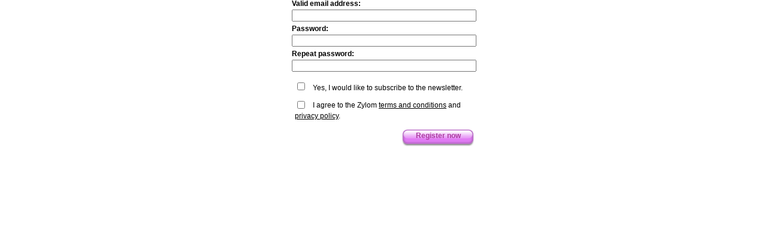

--- FILE ---
content_type: text/css;charset=UTF-8
request_url: https://secure2.zylom.com/csi/templates/zylomsite/styles/default.jsp?g=38
body_size: 1531
content:








body                                { background:transparent; color:#000000; font-family:Verdana, arial, helvetica, sans-serif; font-size:12px; margin:0px; padding:0px; }
input, select                       { font-family:Verdana, arial, helvetica, sans-serif; font-size:12px; font-weight:normal; }
a                                   { color:#000000; text-decoration:underline; }
a:hover                             { color:#BAE024; text-decoration:underline; }
form                                { margin:0px; padding:0px; }
iframe                              { border:0px; width:0px; height:0px; position:absolute; top:-1px; left:-1px; }
#crosscookies                       { position: absolute; left: -10px; top: -10px; }

/** buttons */
a.buttonLogin, a.buttonRegister   { 
cursor:pointer; 
background: transparent url(http://cdn.ghstatic.com/images/site/zylom/buttons/mydetails_buttons/button_pink_120x62/button_pink.png?v=02fc2f24cdb2d2c7aaafc1fe9c5204c0da910582.0) 0 0 no-repeat; 
width:120px; 
height:31px;
display:block;
}
a.buttonLogin {float:right;}
a.buttonRegister   {float:right;}
a.buttonForgot { cursor:pointer; background: transparent url(http://cdn.ghstatic.com/images/site/zylom/buttons/mydetails_buttons/button_pink_90x62/button_pink.png?v=02fc2f24cdb2d2c7aaafc1fe9c5204c0da910582.0) 0 0 no-repeat; width:90px; height:31px; float:right; display:block;}

a.bluebutton                        { background: transparent url(http://cdn.ghstatic.com/images/site/zylom/registration/bluebutton.gif?v=02fc2f24cdb2d2c7aaafc1fe9c5204c0da910582.0) 0 0 no-repeat; width:130px; height:20px; display:block; margin:0 auto; color:#23436B; text-decoration:none; font-weight:bold; padding-top:3px;}
a:hover.bluebutton                  { background-position: 0 -23px; color:#23436B; text-decoration:none; }


a:hover.buttonLogin, a:hover.buttonRegister, a:hover.buttonForgot { background-position: 0px -32px; }

a.buttonLogin span, a.buttonRegister span, a.buttonForgot span {
  display: block;
  color: #ac3ba1;
  font-size: 12px;
  font-weight: bold;
  line-height: 22px;
  text-align: center;
  text-decoration:none !important;
}
a:hover.buttonLogin span, a:hover.buttonRegister span, a:hover.buttonForgot span {
  color: #ac3ba1;
  text-decoration:none !important;
}
.submit a{
    text-decoration:none !important;
}
#loginerror                         { color:#ff0000; font-weight:bold; padding-bottom:10px; }
#login                              { text-align:left; padding:0px; width: 304px; margin-left: auto; margin-right: auto; border-collapse: collapse; font-size: 12px; }
#login .screenname,
#login .password                    { margin-left: auto; margin-right: auto; border-collapse: collapse; font-size: 12px; }
#login label                        { margin-bottom:3px; display:block; font-weight:bold; }
#login input                        { margin-bottom:5px; width:300px; }
#login .forgotpassword              { font-size:12px; margin-top:10px; margin-left:5px; }
#login .forgotpassword a            { text-decoration:none; margin-left: 5px; }
#login .submit                      { margin-top:15px; height: 30px; }
#login .submit input                { position:absolute; top:1px; width:1px; height:1px; }

#loggedin                           { padding-bottom:15px; }
#loggedin .loading                  { background-image:URL(http://cdn.ghstatic.com/images/site/zylom/registration/loader/loader_grey.gif?v=02fc2f24cdb2d2c7aaafc1fe9c5204c0da910582.0); background-repeat:no-repeat; width:50px; height:50px; float:left; margin-right:20px; }
#loggedin .header                   { font-weight:bold; padding-top:10px; }

#forgoterror                        { color:#ff0000; font-weight:bold; margin-top:10px; margin-bottom:5px; }
#forgotpassword                     { text-align:left; padding:0px; width: 320px; margin-left: auto; margin-right: auto; border-collapse: collapse; font-size: 12px; }
#forgotpassword .text2              { margin-top:3px; }
#forgotpassword input               { width:170px; }
#forgotpassword .header_email       { position:relative; font-weight:bold; margin-top:10px; margin-bottom:3px; }
#forgotpassword .input_email input  { width:300px; }
#forgotpassword .submit             { text-align:right; height:30px; margin-top:15px; }
#forgotpassword .submit input       { width:1px; height:1px; }
#forgotpassword .forgotemail        { font-size:12px; margin-top:10px; margin-left:5px; }
#forgotpassword .forgotemail a      { text-decoration:none; margin-left: 5px; }
#forgotloginForm,
#forgotpasswordForm					{ margin-left: 14px; }

#registerplugin                     { position:absolute; top:-10px; left:-10px; width:1px; height:1px; }
#registerform                       { width:100%; overflow:hidden; }
#registerform, html, body           { margin:0px; padding:0px; height:100%; overflow:hidden; }
#registererror                      { color:#ff0000; font-weight:bold; margin-bottom:13px; }
#register                           { text-align:left; padding:0px; width: 304px; margin-left: auto; margin-right: auto; border-collapse: collapse; font-size: 12px; }
#register form .header_email,
#register form .header_password,
#register form .header_pwdverifier  { font-weight:bold; text-align:left; margin-bottom: 3px; }
#register input                     { font-weight:normal; margin-bottom: 5px; }
#register .input_email input,
#register .input_password input,
#register .input_pwdverifier input  { width:300px; }
#register .input_terms              { margin-top:10px; margin-left:5px; font-weight:normal; font-size:12px; }
#register .input_gtb                { display:none; }
#register .submit                   { margin-top:15px; height: 30px; }
#register #termsAccepted            { vertical-align: middle; margin-right: 10px; }

#registered                         { padding-bottom:15px; }
#registered .loading                { background-image:URL(http://cdn.ghstatic.com/images/site/zylom/registration/loader/loader_grey.gif?v=02fc2f24cdb2d2c7aaafc1fe9c5204c0da910582.0); background-repeat:no-repeat; width:50px; height:50px; float:left; margin-right:20px; }
#registered .header                 { font-weight:bold; padding-top:10px; }
#resetForm, html, body {
    height: 100%;
    margin: 0;
    overflow: hidden;
    padding: 0;
}
#resetpassword .submit 				{ height: 25px; text-align: right;}
.passwordlabel1						{ display: block; float: left;font-weight: bold; width: 160px;} 							
.passwordinput1						{ margin-bottom: 10px; display:block;}


#reseterror							{ color: red;}
#reseterror a                       { color: red;}

